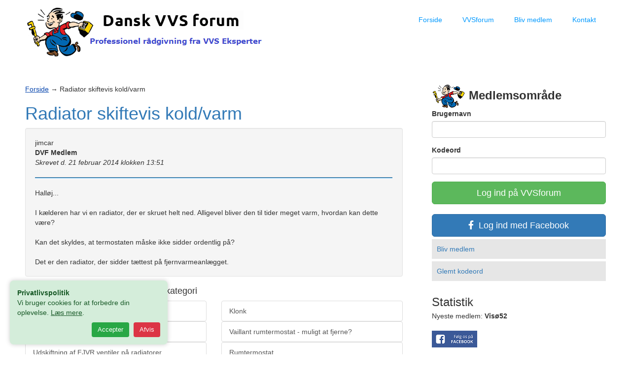

--- FILE ---
content_type: text/html; charset=UTF-8
request_url: https://danskvvsforum.dk/radiator-skiftevis-koldvarm-54
body_size: 4671
content:
<!DOCTYPE html>
<html lang="da">
<!--[if lt IE 7]>      <html class="no-js lt-ie9 lt-ie8 lt-ie7"> <![endif]-->
<!--[if IE 7]>         <html class="no-js lt-ie9 lt-ie8"> <![endif]-->
<!--[if IE 8]>         <html class="no-js lt-ie9"> <![endif]-->
<!--[if gt IE 8]><!--> <html class="no-js"> <!--<![endif]-->
<head>
<!-- Global site tag (gtag.js) - Google Analytics -->
<script async src="https://www.googletagmanager.com/gtag/js?id=G-SMZ63XVP8B"></script>
<script>
  window.dataLayer = window.dataLayer || [];
  function gtag(){dataLayer.push(arguments);}
  gtag('js', new Date());

  gtag('config', 'G-SMZ63XVP8B');
</script>
<script type="application/ld+json">{"@context":"https://schema.org","@type":"FAQPage","mainEntity":[{"@type":"Question","name":"Har I overhovedet nogen uddannelse inden for VVS?","acceptedAnswer":{"@type":"Answer","text":"Ja. Vi har mange års erfaring, flere kurser og certifikater inden for VVS branchen. Vores eksperter arbejder med VVS til dagligt."}},{"@type":"Question","name":"Kan jeg lave fjernvarme selv?","acceptedAnswer":{"@type":"Answer","text":"Nej. Vi fraråder generelt folk uden autorisation at pille ved fjernvarme, men vi henviser gerne til en professionel VVS virksomhed. "}},{"@type":"Question","name":"Er det gratis at være medlem hos jer?","acceptedAnswer":{"@type":"Answer","text":"Ja. Det er gratis at være medlem, men vi tilbyder også VIP medlemskab til små penge. Her får du mange fordele. Du støtter også vores frivillige arbejde."}}]}</script>
<!-- clarity bing webmasters -->
<script type="text/javascript">
    (function(c,l,a,r,i,t,y){
        c[a]=c[a]||function(){(c[a].q=c[a].q||[]).push(arguments)};
        t=l.createElement(r);t.async=1;t.src="https://www.clarity.ms/tag/"+i;
        y=l.getElementsByTagName(r)[0];y.parentNode.insertBefore(t,y);
    })(window, document, "clarity", "script", "4cztnzm2hb");
</script>

<meta http-equiv="content-type" content="text/html; charset=UTF-8" />
<meta http-equiv="X-UA-Compatible" content="IE=edge,chrome=1">

<title>Radiator skiftevis kold/varm - Dansk VVSforum</title>

<meta name="description" content="Radiator skiftevis kold/varm -  Endnu et spørgsmål til VVS Eksperten hos Dansk VVSforum - Professionel rådgivning fra VVS Eksperter">
<meta name="viewport" content="width=device-width, initial-scale=1.0, user-scalable=yes">
<link rel="canonical" href="https://danskvvsforum.dk/radiator-skiftevis-koldvarm-54">
<link rel="shortcut icon" href="https://danskvvsforum.dk/html/images/favicon.ico"  type="image/x-icon">
<link rel="stylesheet" type="text/css" href="https://cdnjs.cloudflare.com/ajax/libs/font-awesome/5.13.0/css/all.min.css">
<link rel="stylesheet" type="text/css" href="https://danskvvsforum.dk/html/css/normalize.css">
<link rel="stylesheet" type="text/css" href="https://danskvvsforum.dk/html/css/style.css">
<link rel="stylesheet" type="text/css" href="https://danskvvsforum.dk/html/css/bootstrap.min.css">

<meta property="og:title" content="Radiator skiftevis kold/varm - Dansk VVSforum" />
<meta property="og:type" content="article" />
<meta property="og:description" content="Radiator skiftevis kold/varm -  Endnu et spørgsmål til VVS Eksperten hos Dansk VVSforum - Professionel rådgivning fra VVS Eksperter" />
<meta property="og:image" content="https://danskvvsforum.dk/html/images/opengraph.png">
<meta property="og:url" content="https://danskvvsforum.dk/radiator-skiftevis-koldvarm-54">
<meta property="fb:app_id" content="873310676141439" />

<script src="https://danskvvsforum.dk/html/js/jquery.min.js"></script>
<script src="https://danskvvsforum.dk/html/js/bootstrap.min.js"></script>

<script type="text/javascript">
   if (window.location.hash == '#_=_'){
   history.replaceState ? history.replaceState(null, null, window.location.href.split('#')[0]) : window.location.hash = '';
	}
</script>

</head>
<body id="home">
    <header class="wrapper clearfix">      
        <div id="banner">        
        	<div id="logo"><a href="https://danskvvsforum.dk/"><img src="https://danskvvsforum.dk/html/images/vvsforum.png" alt="Professionel rådgivning fra VVS Eksperter"></a></div> 
        </div>
        
        <nav id="topnav" role="navigation">
        <div class="menu-toggle">Menu</div>  
        	<ul class="srt-menu" id="menu-main-navigation">
<li ><a href="https://danskvvsforum.dk/">Forside</a></li>

<li ><a href="https://danskvvsforum.dk/forum">VVSforum</a>
				<ul>
					<li><a href="https://danskvvsforum.dk/soeg">Søg og find</a></li>
					<li><a href="https://danskvvsforum.dk/vvsarkiv">VVSarkiv</a></li>					
					<li><a href="https://danskvvsforum.dk/vvsguide">VVSguide</a></li>
					<li><a href="https://danskvvsforum.dk/vvsservice">VVSservice</a></li>
					<li><a href="https://danskvvsforum.dk/betingelser">Betingelser</a></li>
				</ul>
</li>

			<li ><a href="https://danskvvsforum.dk/blivmedlem">Bliv medlem</a>
				<ul>
					<li><a href="https://danskvvsforum.dk/lukind">Log ind</a></li>
					<li><a href="https://danskvvsforum.dk/glemtkode">Glemt kodeord</a></li>
				</ul>
			</li>
			<li ><a href="https://danskvvsforum.dk/kontakt">Kontakt</a></li>
			
		</ul>     
		</nav>
    </header>


<div class="wrapper" id="main"> 
    	<section id="content">
<a href="https://danskvvsforum.dk" class="sitelink">Forside</a> 	&#x2192; Radiator skiftevis kold/varm<h1><a href="https://danskvvsforum.dk/radiator-skiftevis-koldvarm-54" title="Radiator skiftevis kold/varm">Radiator skiftevis kold/varm</a></h1>

<div class="well">
<div class="media">

<div class="media-body">
<span class="margin-t-0">
jimcar<br /><strong>DVF Medlem</strong></span>
<p><i>Skrevet d. 21 februar 2014 klokken 13:51</i>

</p>
<hr style="height: 1px; background-color:#0099ff;" />

Hall&oslash;j...<br />
<br />
I k&aelig;lderen har vi en radiator, der er skruet helt ned. Alligevel bliver den til tider meget varm, hvordan kan dette v&aelig;re?<br />
<br />
Kan det skyldes, at termostaten m&aring;ske ikke sidder ordentlig p&aring;?<br />
<br />
Det er den radiator, der sidder t&aelig;ttest p&aring; fjernvarmeanl&aelig;gget.
</div>
</div>
</div>

<h4>Lignende VVS Spørgsmål i samme kategori</h4><div class="row"><div class="col-md-6"><a href="https://danskvvsforum.dk/gasfyr-med-larmende-cirkulationspumpe-999" title="Gasfyr med larmende cirkulationspumpe" class="list-group-item list-group-item-action">Gasfyr med larmende cirkulationspumpe</a></div><div class="col-md-6"><a href="https://danskvvsforum.dk/klonk-104" title="Klonk" class="list-group-item list-group-item-action">Klonk</a></div><div class="col-md-6"><a href="https://danskvvsforum.dk/fjernevarme-gennemstroemsveksler-725" title="Fjernevarme: Gennemstrømsveksler" class="list-group-item list-group-item-action">Fjernevarme: Gennemstrømsveksler</a></div><div class="col-md-6"><a href="https://danskvvsforum.dk/vaillant-rumtermostat-muligt-at-fjerne-205" title="Vaillant rumtermostat - muligt at fjerne?" class="list-group-item list-group-item-action">Vaillant rumtermostat - muligt at fjerne?</a></div><div class="col-md-6"><a href="https://danskvvsforum.dk/udskiftning-af-fjvr-ventiler-paa-radiatorer-877" title="Udskiftning af FJVR ventiler på radiatorer" class="list-group-item list-group-item-action">Udskiftning af FJVR ventiler på radiatorer</a></div><div class="col-md-6"><a href="https://danskvvsforum.dk/rumtermostat-1042" title="Rumtermostat" class="list-group-item list-group-item-action">Rumtermostat</a></div></div><br />
<center><span class="bigtekst"><i class="far fa-comments"></i>&nbsp;2 kommentarer</span></center>

<a name="313"></a><div class="well">
<div class="media">
<div class="media-body">
<span class="margin-t-0">
Klaus<br /><strong>VVS-Ekspert</strong></span>
<p><i>Skrevet d. 21 februar 2014 klokken 19:21</i></p>
<hr style="height: 1px; background-color:#0099ff;" />
<p>
hej jim<br />
<br />
jeg vil starte med at kontrolere om stiften kan bev&aelig;ge sig p&aring; radiator ventilen.<br />
samt tjekke om f&oslash;lerhovet er sat ordenligt p&aring; ventilen.<br />
<br />
viser det sig at stiften ikke kan bev&aelig;ge sig skal den udskiftes og s&aring; er den k&oslash;re klar igen<br />
<br />
<br />
h&aring;ber det var en hj&aelig;lp mvh klaus<br /><br /><div class="alert alert-info" role="alert">
	<span class="glyphicon glyphicon-eye-open" aria-hidden="true"></span>
	<span class="sr-only">Redigeret:</span>
	Redigeret af <strong>Dansk VVSforum</strong> d. 15/12 2014 klokken 18:19</span>
	</div></p>
</div>
</div>
</div>

<a name="314"></a><div class="well">
<div class="media">
<div class="media-body">
<span class="margin-t-0">
jimcar<br /><strong>DVF Medlem</strong></span>
<p><i>Skrevet d. 21 februar 2014 klokken 19:47</i></p>
<hr style="height: 1px; background-color:#0099ff;" />
<p>
Hej Klaus...<br />
<br />
Jeg kigger p&aring; det. Det er et hus vi udlejer, s&aring; jeg skal lige h&oslash;re lejer om det er noget hun selv kan g&oslash;re eller om jeg skal kigge forbi.<br />
<br />
Tak for dit svar!<br />
<br />
Mvh Jimmy</p>
</div>
</div>
</div>

<h2 style="text-align: center;"><a href="https://danskvvsforum.dk/radiator-skiftevis-koldvarm-54" title="Radiator skiftevis kold/varm hos VVS eksperter">Radiator skiftevis kold/varm</a></h2>
<br /><div class="alert alert-info" role="alert">
	<span class="alert-heading"><strong>Kunne du bruge løsningen på dette spørgsmål?</strong></span>
	<p>.. Eller har du også et VVS spørgsmål som du ønsker professionel hjælp til ..<br />
	Så skal du blot blive medlem hos Dansk VVSforum eller registrere dig via Facebook</p>
	<br>
	<p>Du kan også kigge i vores <a href="https://danskvvsforum.dk/vvsarkiv" class="sitelink" title="VVSarkiv hos Dansk VVSforum">VVSarkiv</a> eller søge efter svar i <a href="https://danskvvsforum.dk/vvsguide" class="sitelink" title="VVSguide hos Dansk VVSforum">den store VVS guide</a></p>
	<hr>
	<p class="mb-0"><a href="https://danskvvsforum.dk/blivmedlem" style="color:white;" class="btn btn-success btn-lg btn-block" role="button" title="Bliv gratis medlem af Dansk VVSforum">Klik her og bliv medlem</a></p></div>
</section>
      
    <aside>
         <span class="bigtekst"><img src="https://danskvvsforum.dk/html/images/vvsekspert.png" alt="VVS Eksperter, VVShjælp, VVSrådgivning"> <strong>Medlemsområde</strong></span>
            <nav id="secondary-navigation">
                    <ul>
                       
<form action="https://danskvvsforum.dk/logind.html" method="post">
<div class="form-group">
<label for="dvf_name">Brugernavn</label>
<input type="text" name="dvf_name" class="form-control" />
</div>
<div class="form-group">
<label for="dvf_passw">Kodeord</label>
<input type="password" name="dvf_passw" class="form-control" />
</div>
<button type="submit" name="dvf_logind_nu" class="btn btn-success btn-block btn-lg">Log ind på VVSforum</button>
</form>
<br />

<a href="https://danskvvsforum.dk/lukind" title="Luk ind på VVSforum med Facebook" class="nolink">
	<button class="btn btn-primary btn-lg btn-block">
		<i class="fab fa-facebook-f" aria-hidden="true"></i>&nbsp;&nbsp;Log ind med Facebook
	</button></a>

<br />
<li><a href="https://danskvvsforum.dk/blivmedlem" class="link" title="VVShjælpen er lige her, bliv gratis medlem af vvsforum">Bliv medlem</a></li>
<li><a href="https://danskvvsforum.dk/glemtkode" class="link" title="Har du glemt dit kodeord?">Glemt kodeord</a></li>
</ul>

<br />
<span class="bigtekst">Statistik</span>
<ul>
<li>Nyeste medlem: <strong>Visø52</strong></li>
<br />
<a href="https://facebook.com/danskvvsforum.dk" title="Følge Dansk VVSforum på Facebook"><img src="https://danskvvsforum.dk/html/images/facebook_side.png" alt="Følg Dansk VVSforum på facebook" /></a>
<br /><br /><img src="https://danskvvsforum.dk/html/images/trustpilot.png" alt="Giv stjerner til VVS Eksperten" />

</ul>
</nav>
</aside>
</div>
    
<footer>
	
 <div class="container">
  <div class="row">
<div class="col-md-6">&copy; 2013 - 2026 Dansk VVS forum
	<div id="attribution" class="wrapper clearfix text-muted">Dansk VVS forum er din vvs ekspert og kompetente rådgiver indenfor alt i vand, varme og sanitet.</div>
	
   Dagens navn er <strong>  
onsdag</strong> &nbsp; <a href="#top"><span class="glyphicon glyphicon-arrow-up"></span></a> 
	
</div>

<div class="col-md-6"><span class="pull-right">
	<small>I samarbejde med <a href="https://blikarbejde.dk" class="text-muted">blikarbejde.dk</a><br />
	Version 5.9.1 | En del af <a href="https://vvsarbejde.dk" title="VVSarbejde.dk - Alt om VVS-arbejde" class="text-muted">VVSarbejde.dk</a><br /><br />
	Sidst opdateret d. 11/4 2025 klokken 09:51</small>
</span></div>
  </div>
</div>
</footer>
<script src="https://danskvvsforum.dk/html/js/main.js"></script>
<!-- Cookie Popup -->
<div id="cookieConsent" style="display:none; position:fixed; bottom:20px; left:20px; max-width:320px; background-color:#d4edda; color:#155724; padding:15px; box-shadow:0 0 10px rgba(0,0,0,0.2); font-family:sans-serif; z-index:9999; border-radius:8px;">
    <span style="font-size:14px;">
    	<strong>Privatlivspolitik</strong><br />
        Vi bruger cookies for at forbedre din oplevelse. 
        <a href="https://danskvvsforum.dk/privatliv" target="_blank" style="color:#155724; text-decoration:underline;">Læs mere</a>.
    </span>
    <div style="margin-top:10px; text-align:right;">
        <button id="acceptCookies" style="background-color:#28a745; color:white; border:none; padding:6px 12px; cursor:pointer; border-radius:4px; margin-right:5px; font-size:13px;">Accepter</button>
        <button id="declineCookies" style="background-color:#dc3545; color:white; border:none; padding:6px 12px; cursor:pointer; border-radius:4px; font-size:13px;">Afvis</button>
    </div>
</div>

<script>
function setCookie(name, value, days) {
    var expires = "";
    if (days) {
        var date = new Date();
        date.setTime(date.getTime() + (days*24*60*60*1000));
        expires = "; expires=" + date.toUTCString();
    }
    document.cookie = name + "=" + (value || "") + expires + "; path=/";
}

function getCookie(name) {
    var nameEQ = name + "=";
    var ca = document.cookie.split(';');
    for(var i=0; i < ca.length; i++) {
        var c = ca[i];
        while (c.charAt(0) == ' ') c = c.substring(1, c.length);
        if (c.indexOf(nameEQ) == 0) return c.substring(nameEQ.length, c.length);
    }
    return null;
}

document.addEventListener("DOMContentLoaded", function() {
    if (!getCookie("cookieConsent")) {
        document.getElementById("cookieConsent").style.display = "block";
    }

    document.getElementById("acceptCookies").addEventListener("click", function() {
        setCookie("cookieConsent", "accepted", 365);
        document.getElementById("cookieConsent").style.display = "none";
    });

    document.getElementById("declineCookies").addEventListener("click", function() {
        setCookie("cookieConsent", "declined", 365);
        document.getElementById("cookieConsent").style.display = "none";
    });
});
</script>
</body>
</html>
